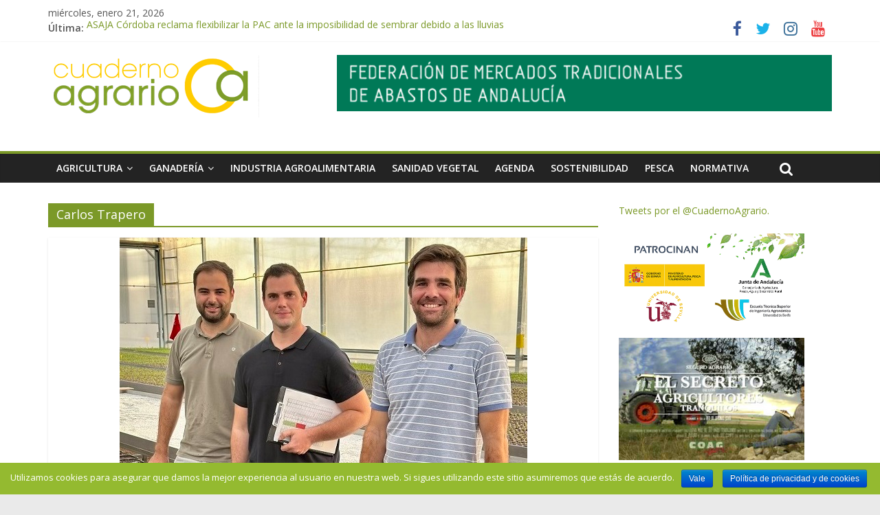

--- FILE ---
content_type: text/html; charset=UTF-8
request_url: https://cuadernoagrario.com/?tag=carlos-trapero
body_size: 12259
content:
<!DOCTYPE html>
<html lang="es">
<head>
	<meta charset="UTF-8"/>
	<meta name="viewport" content="width=device-width, initial-scale=1">
	<link rel="profile" href="http://gmpg.org/xfn/11"/>
	<title>Carlos Trapero &#8211; Cuaderno Agrario</title>
<link rel='dns-prefetch' href='//fonts.googleapis.com' />
<link rel='dns-prefetch' href='//s.w.org' />
<link rel="alternate" type="application/rss+xml" title="Cuaderno Agrario &raquo; Feed" href="https://cuadernoagrario.com/?feed=rss2" />
<link rel="alternate" type="application/rss+xml" title="Cuaderno Agrario &raquo; RSS de los comentarios" href="https://cuadernoagrario.com/?feed=comments-rss2" />
<link rel="alternate" type="application/rss+xml" title="Cuaderno Agrario &raquo; Carlos Trapero RSS de la etiqueta" href="https://cuadernoagrario.com/?feed=rss2&#038;tag=carlos-trapero" />
		<script type="text/javascript">
			window._wpemojiSettings = {"baseUrl":"https:\/\/s.w.org\/images\/core\/emoji\/12.0.0-1\/72x72\/","ext":".png","svgUrl":"https:\/\/s.w.org\/images\/core\/emoji\/12.0.0-1\/svg\/","svgExt":".svg","source":{"concatemoji":"https:\/\/cuadernoagrario.com\/wp-includes\/js\/wp-emoji-release.min.js?ver=5.2.23"}};
			!function(e,a,t){var n,r,o,i=a.createElement("canvas"),p=i.getContext&&i.getContext("2d");function s(e,t){var a=String.fromCharCode;p.clearRect(0,0,i.width,i.height),p.fillText(a.apply(this,e),0,0);e=i.toDataURL();return p.clearRect(0,0,i.width,i.height),p.fillText(a.apply(this,t),0,0),e===i.toDataURL()}function c(e){var t=a.createElement("script");t.src=e,t.defer=t.type="text/javascript",a.getElementsByTagName("head")[0].appendChild(t)}for(o=Array("flag","emoji"),t.supports={everything:!0,everythingExceptFlag:!0},r=0;r<o.length;r++)t.supports[o[r]]=function(e){if(!p||!p.fillText)return!1;switch(p.textBaseline="top",p.font="600 32px Arial",e){case"flag":return s([55356,56826,55356,56819],[55356,56826,8203,55356,56819])?!1:!s([55356,57332,56128,56423,56128,56418,56128,56421,56128,56430,56128,56423,56128,56447],[55356,57332,8203,56128,56423,8203,56128,56418,8203,56128,56421,8203,56128,56430,8203,56128,56423,8203,56128,56447]);case"emoji":return!s([55357,56424,55356,57342,8205,55358,56605,8205,55357,56424,55356,57340],[55357,56424,55356,57342,8203,55358,56605,8203,55357,56424,55356,57340])}return!1}(o[r]),t.supports.everything=t.supports.everything&&t.supports[o[r]],"flag"!==o[r]&&(t.supports.everythingExceptFlag=t.supports.everythingExceptFlag&&t.supports[o[r]]);t.supports.everythingExceptFlag=t.supports.everythingExceptFlag&&!t.supports.flag,t.DOMReady=!1,t.readyCallback=function(){t.DOMReady=!0},t.supports.everything||(n=function(){t.readyCallback()},a.addEventListener?(a.addEventListener("DOMContentLoaded",n,!1),e.addEventListener("load",n,!1)):(e.attachEvent("onload",n),a.attachEvent("onreadystatechange",function(){"complete"===a.readyState&&t.readyCallback()})),(n=t.source||{}).concatemoji?c(n.concatemoji):n.wpemoji&&n.twemoji&&(c(n.twemoji),c(n.wpemoji)))}(window,document,window._wpemojiSettings);
		</script>
		<style type="text/css">
img.wp-smiley,
img.emoji {
	display: inline !important;
	border: none !important;
	box-shadow: none !important;
	height: 1em !important;
	width: 1em !important;
	margin: 0 .07em !important;
	vertical-align: -0.1em !important;
	background: none !important;
	padding: 0 !important;
}
</style>
	<link rel='stylesheet' id='wp-block-library-css'  href='https://cuadernoagrario.com/wp-includes/css/dist/block-library/style.min.css?ver=5.2.23' type='text/css' media='all' />
<link rel='stylesheet' id='cookie-notice-front-css'  href='https://cuadernoagrario.com/wp-content/plugins/cookie-notice/css/front.min.css?ver=5.2.23' type='text/css' media='all' />
<link rel='stylesheet' id='digg-digg-css'  href='https://cuadernoagrario.com/wp-content/plugins/digg-digg/css/diggdigg-style.css?ver=5.3.6' type='text/css' media='screen' />
<link rel='stylesheet' id='colormag_google_fonts-css'  href='//fonts.googleapis.com/css?family=Open+Sans%3A400%2C600&#038;ver=5.2.23' type='text/css' media='all' />
<link rel='stylesheet' id='colormag_style-css'  href='https://cuadernoagrario.com/wp-content/themes/colormag/style.css?ver=5.2.23' type='text/css' media='all' />
<link rel='stylesheet' id='colormag-fontawesome-css'  href='https://cuadernoagrario.com/wp-content/themes/colormag/fontawesome/css/font-awesome.css?ver=4.2.1' type='text/css' media='all' />
<script type='text/javascript' src='https://cuadernoagrario.com/wp-includes/js/jquery/jquery.js?ver=1.12.4-wp'></script>
<script type='text/javascript' src='https://cuadernoagrario.com/wp-includes/js/jquery/jquery-migrate.min.js?ver=1.4.1'></script>
<!--[if lte IE 8]>
<script type='text/javascript' src='https://cuadernoagrario.com/wp-content/themes/colormag/js/html5shiv.min.js?ver=5.2.23'></script>
<![endif]-->
<link rel='https://api.w.org/' href='https://cuadernoagrario.com/index.php?rest_route=/' />
<link rel="EditURI" type="application/rsd+xml" title="RSD" href="https://cuadernoagrario.com/xmlrpc.php?rsd" />
<link rel="wlwmanifest" type="application/wlwmanifest+xml" href="https://cuadernoagrario.com/wp-includes/wlwmanifest.xml" /> 
<meta name="generator" content="WordPress 5.2.23" />
<link rel="icon" href="https://cuadernoagrario.com/wp-content/uploads/2019/06/cropped-icon-logo-32x32.jpg" sizes="32x32" />
<link rel="icon" href="https://cuadernoagrario.com/wp-content/uploads/2019/06/cropped-icon-logo-192x192.jpg" sizes="192x192" />
<link rel="apple-touch-icon-precomposed" href="https://cuadernoagrario.com/wp-content/uploads/2019/06/cropped-icon-logo-180x180.jpg" />
<meta name="msapplication-TileImage" content="https://cuadernoagrario.com/wp-content/uploads/2019/06/cropped-icon-logo-270x270.jpg" />
<!-- Cuaderno Agrario Internal Styles -->		<style type="text/css"> .colormag-button,blockquote,button,input[type=reset],input[type=button],input[type=submit],
		#masthead.colormag-header-clean #site-navigation.main-small-navigation .menu-toggle{background-color:#7b9928}
		#site-title a,.next a:hover,.previous a:hover,.social-links i.fa:hover,a,
		#masthead.colormag-header-clean .social-links li:hover i.fa,
		#masthead.colormag-header-classic .social-links li:hover i.fa,
		#masthead.colormag-header-clean .breaking-news .newsticker a:hover,
		#masthead.colormag-header-classic .breaking-news .newsticker a:hover,
		#masthead.colormag-header-classic #site-navigation .fa.search-top:hover,
		#masthead.colormag-header-classic #site-navigation .random-post a:hover .fa-random,
		#masthead .main-small-navigation li:hover > .sub-toggle i,
		.better-responsive-menu #masthead .main-small-navigation .sub-toggle.active .fa  {color:#7b9928}
		.fa.search-top:hover,
		#masthead.colormag-header-classic #site-navigation.main-small-navigation .menu-toggle,
		.main-navigation ul li.focus > a,
        #masthead.colormag-header-classic .main-navigation ul ul.sub-menu li.focus > a {background-color:#7b9928}
		#site-navigation{border-top:4px solid #7b9928}
		.home-icon.front_page_on,.main-navigation a:hover,.main-navigation ul li ul li a:hover,
		.main-navigation ul li ul li:hover>a,
		.main-navigation ul li.current-menu-ancestor>a,
		.main-navigation ul li.current-menu-item ul li a:hover,
		.main-navigation ul li.current-menu-item>a,
		.main-navigation ul li.current_page_ancestor>a,
		.main-navigation ul li.current_page_item>a,
		.main-navigation ul li:hover>a,
		.main-small-navigation li a:hover,
		.site-header .menu-toggle:hover,
		#masthead.colormag-header-classic .main-navigation ul ul.sub-menu li:hover > a,
		#masthead.colormag-header-classic .main-navigation ul ul.sub-menu li.current-menu-ancestor > a,
		#masthead.colormag-header-classic .main-navigation ul ul.sub-menu li.current-menu-item > a,
		#masthead .main-small-navigation li:hover > a,
		#masthead .main-small-navigation li.current-page-ancestor > a,
		#masthead .main-small-navigation li.current-menu-ancestor > a,
		#masthead .main-small-navigation li.current-page-item > a,
		#masthead .main-small-navigation li.current-menu-item > a{background-color:#7b9928}
		.main-small-navigation .current-menu-item>a,.main-small-navigation .current_page_item>a {background:#7b9928}
		#masthead.colormag-header-classic .main-navigation ul ul.sub-menu li:hover,
		#masthead.colormag-header-classic .main-navigation ul ul.sub-menu li.current-menu-ancestor,
		#masthead.colormag-header-classic .main-navigation ul ul.sub-menu li.current-menu-item,
		#masthead.colormag-header-classic #site-navigation .menu-toggle,
		#masthead.colormag-header-classic #site-navigation .menu-toggle:hover,
		#masthead.colormag-header-classic .main-navigation ul > li:hover > a,
        #masthead.colormag-header-classic .main-navigation ul > li.current-menu-item > a,
        #masthead.colormag-header-classic .main-navigation ul > li.current-menu-ancestor > a,
        #masthead.colormag-header-classic .main-navigation ul li.focus > a{ border-color:#7b9928}
		.promo-button-area a:hover{border:2px solid #7b9928;background-color:#7b9928}
		#content .wp-pagenavi .current,
		#content .wp-pagenavi a:hover,.format-link .entry-content a,.pagination span{ background-color:#7b9928}
		.pagination a span:hover{color:#7b9928;border-color:#7b9928}
		#content .comments-area a.comment-edit-link:hover,#content .comments-area a.comment-permalink:hover,
		#content .comments-area article header cite a:hover,.comments-area .comment-author-link a:hover{color:#7b9928}
		.comments-area .comment-author-link span{background-color:#7b9928}
		.comment .comment-reply-link:hover,.nav-next a,.nav-previous a{color:#7b9928}
		#secondary .widget-title{border-bottom:2px solid #7b9928}
		#secondary .widget-title span{background-color:#7b9928}
		.footer-widgets-area .widget-title{border-bottom:2px solid #7b9928}
		.footer-widgets-area .widget-title span,
		.colormag-footer--classic .footer-widgets-area .widget-title span::before{background-color:#7b9928}
		.footer-widgets-area a:hover{color:#7b9928}
		.advertisement_above_footer .widget-title{ border-bottom:2px solid #7b9928}
		.advertisement_above_footer .widget-title span{background-color:#7b9928}
		a#scroll-up i{color:#7b9928}
		.page-header .page-title{border-bottom:2px solid #7b9928}
		#content .post .article-content .above-entry-meta .cat-links a,
		.page-header .page-title span{ background-color:#7b9928}
		#content .post .article-content .entry-title a:hover,
		.entry-meta .byline i,.entry-meta .cat-links i,.entry-meta a,
		.post .entry-title a:hover,.search .entry-title a:hover{color:#7b9928}
		.entry-meta .post-format i{background-color:#7b9928}
		.entry-meta .comments-link a:hover,.entry-meta .edit-link a:hover,.entry-meta .posted-on a:hover,
		.entry-meta .tag-links a:hover,.single #content .tags a:hover{color:#7b9928}.more-link,
		.no-post-thumbnail{background-color:#7b9928}
		.post-box .entry-meta .cat-links a:hover,.post-box .entry-meta .posted-on a:hover,
		.post.post-box .entry-title a:hover{color:#7b9928}
		.widget_featured_slider .slide-content .above-entry-meta .cat-links a{background-color:#7b9928}
		.widget_featured_slider .slide-content .below-entry-meta .byline a:hover,
		.widget_featured_slider .slide-content .below-entry-meta .comments a:hover,
		.widget_featured_slider .slide-content .below-entry-meta .posted-on a:hover,
		.widget_featured_slider .slide-content .entry-title a:hover{color:#7b9928}
		.widget_highlighted_posts .article-content .above-entry-meta .cat-links a {background-color:#7b9928}
		.byline a:hover,.comments a:hover,.edit-link a:hover,.posted-on a:hover,.tag-links a:hover,
		.widget_highlighted_posts .article-content .below-entry-meta .byline a:hover,
		.widget_highlighted_posts .article-content .below-entry-meta .comments a:hover,
		.widget_highlighted_posts .article-content .below-entry-meta .posted-on a:hover,
		.widget_highlighted_posts .article-content .entry-title a:hover{color:#7b9928}
		.widget_featured_posts .article-content .above-entry-meta .cat-links a{background-color:#7b9928}
		.widget_featured_posts .article-content .entry-title a:hover{color:#7b9928}
		.widget_featured_posts .widget-title{border-bottom:2px solid #7b9928}
		.widget_featured_posts .widget-title span{background-color:#7b9928}
		.related-posts-main-title .fa,.single-related-posts .article-content .entry-title a:hover{color:#7b9928} .widget_slider_area .widget-title,.widget_beside_slider .widget-title { border-bottom:2px solid #7b9928} .widget_slider_area .widget-title span,.widget_beside_slider .widget-title span { background-color:#7b9928}
		 @media (max-width: 768px) {.better-responsive-menu .sub-toggle{background-color:#5d7b0a}}</style>
				<style type="text/css" id="wp-custom-css">
			p {
  text-align: justify;
}		</style>
		</head>

<body class="archive tag tag-carlos-trapero tag-10429 wp-custom-logo cookies-not-set  wide better-responsive-menu">


<div id="page" class="hfeed site">
	
	
	<header id="masthead" class="site-header clearfix ">
		<div id="header-text-nav-container" class="clearfix">

						<div class="news-bar">
				<div class="inner-wrap clearfix">
					
		<div class="date-in-header">
			miércoles, enero 21, 2026		</div>

		
							<div class="breaking-news">
			<strong class="breaking-news-latest">Última:</strong>
			<ul class="newsticker">
									<li>
						<a href="https://cuadernoagrario.com/?p=70933"
						   title="COAG celebra que el acuerdo UE-Mercosur tenga que pasar por el Tribunal de Justicia">COAG celebra que el acuerdo UE-Mercosur tenga que pasar por el Tribunal de Justicia</a>
					</li>
									<li>
						<a href="https://cuadernoagrario.com/?p=70935"
						   title="ASAJA celebra el aval del Parlamento Europeo para someter el acuerdo UE-Mercosur a control jurídico">ASAJA celebra el aval del Parlamento Europeo para someter el acuerdo UE-Mercosur a control jurídico</a>
					</li>
									<li>
						<a href="https://cuadernoagrario.com/?p=70931"
						   title="UE-Mercosur: el PE pide un dictamen jurídico sobre la compatibilidad con los tratados">UE-Mercosur: el PE pide un dictamen jurídico sobre la compatibilidad con los tratados</a>
					</li>
									<li>
						<a href="https://cuadernoagrario.com/?p=70929"
						   title="Luis Planas asegura que los objetivos de la PAC continúan vigentes: seguridad alimentaria y nivel de vida digno para agricultores y ganaderos">Luis Planas asegura que los objetivos de la PAC continúan vigentes: seguridad alimentaria y nivel de vida digno para agricultores y ganaderos</a>
					</li>
									<li>
						<a href="https://cuadernoagrario.com/?p=70925"
						   title="ASAJA Córdoba reclama flexibilizar la PAC ante la imposibilidad de sembrar debido a las lluvias">ASAJA Córdoba reclama flexibilizar la PAC ante la imposibilidad de sembrar debido a las lluvias</a>
					</li>
							</ul>
		</div>
		
							<div class="social-links clearfix">
			<ul>
				<li><a href="https://es-es.facebook.com/cuadernoagrario/" target="_blank"><i class="fa fa-facebook"></i></a></li><li><a href="https://twitter.com/CuadernoAgrario" target="_blank"><i class="fa fa-twitter"></i></a></li><li><a href="https://instagram.com/cuadernoagrario" target="_blank"><i class="fa fa-instagram"></i></a></li><li><a href="https://www.youtube.com/channel/UCh0rODVzV3-TwD1maEa111w" target="_blank"><i class="fa fa-youtube"></i></a></li>			</ul>
		</div><!-- .social-links -->
						</div>
			</div>
		
			
			
		<div class="inner-wrap">

			<div id="header-text-nav-wrap" class="clearfix">
				<div id="header-left-section">
											<div id="header-logo-image">
							<a href="https://cuadernoagrario.com/" class="custom-logo-link" rel="home"><img width="316" height="91" src="https://cuadernoagrario.com/wp-content/uploads/2019/05/cropped-cropped-logo-cuaderno-1.png" class="custom-logo" alt="Cuaderno Agrario" srcset="https://cuadernoagrario.com/wp-content/uploads/2019/05/cropped-cropped-logo-cuaderno-1.png 316w, https://cuadernoagrario.com/wp-content/uploads/2019/05/cropped-cropped-logo-cuaderno-1-300x86.png 300w" sizes="(max-width: 316px) 100vw, 316px" /></a>						</div><!-- #header-logo-image -->
											<div id="header-text" class="screen-reader-text">
													<h3 id="site-title">
								<a href="https://cuadernoagrario.com/" title="Cuaderno Agrario" rel="home">Cuaderno Agrario</a>
							</h3>
																		<p id="site-description">Programa semanal agricola</p>
						<!-- #site-description -->
					</div><!-- #header-text -->
				</div><!-- #header-left-section -->
				<div id="header-right-section">
											<div id="header-right-sidebar" class="clearfix">
							<aside id="text-19" class="widget widget_text clearfix">			<div class="textwidget"><p><a href="https://www.mercadosandaluces.com" target="_back" rel="noopener noreferrer"><img class="alignnone wp-image-22471 size-medium" src="http://cuadernoagrario.com/wp-content/uploads/2025/12/Banner_Femada.gif" alt="" width="720" height="82" /></a></p>
</div>
		</aside>						</div>
										</div><!-- #header-right-section -->

			</div><!-- #header-text-nav-wrap -->

		</div><!-- .inner-wrap -->

		
			
			
		<nav id="site-navigation" class="main-navigation clearfix" role="navigation">
			<div class="inner-wrap clearfix">
				
				<p class="menu-toggle"></p>
				<div class="menu-primary-container"><ul id="menu-menu-1" class="menu"><li id="menu-item-141" class="menu-item menu-item-type-taxonomy menu-item-object-category menu-item-has-children menu-item-141"><a href="https://cuadernoagrario.com/?cat=7">Agricultura</a>
<ul class="sub-menu">
	<li id="menu-item-658" class="menu-item menu-item-type-taxonomy menu-item-object-category menu-item-658"><a href="https://cuadernoagrario.com/?cat=12">Arroz</a></li>
	<li id="menu-item-657" class="menu-item menu-item-type-taxonomy menu-item-object-category menu-item-657"><a href="https://cuadernoagrario.com/?cat=8">Algodón</a></li>
	<li id="menu-item-659" class="menu-item menu-item-type-taxonomy menu-item-object-category menu-item-659"><a href="https://cuadernoagrario.com/?cat=9">Cereales</a></li>
	<li id="menu-item-660" class="menu-item menu-item-type-taxonomy menu-item-object-category menu-item-660"><a href="https://cuadernoagrario.com/?cat=4">Cítricos</a></li>
	<li id="menu-item-708" class="menu-item menu-item-type-taxonomy menu-item-object-category menu-item-708"><a href="https://cuadernoagrario.com/?cat=477">Flor Cortada</a></li>
	<li id="menu-item-709" class="menu-item menu-item-type-taxonomy menu-item-object-category menu-item-709"><a href="https://cuadernoagrario.com/?cat=478">Frutas y Hort.</a></li>
	<li id="menu-item-667" class="menu-item menu-item-type-taxonomy menu-item-object-category menu-item-667"><a href="https://cuadernoagrario.com/?cat=18">Olivar</a></li>
	<li id="menu-item-668" class="menu-item menu-item-type-taxonomy menu-item-object-category menu-item-668"><a href="https://cuadernoagrario.com/?cat=23">Otros</a></li>
	<li id="menu-item-710" class="menu-item menu-item-type-taxonomy menu-item-object-category menu-item-710"><a href="https://cuadernoagrario.com/?cat=20">Remolacha</a></li>
	<li id="menu-item-711" class="menu-item menu-item-type-taxonomy menu-item-object-category menu-item-711"><a href="https://cuadernoagrario.com/?cat=22">Vid</a></li>
</ul>
</li>
<li id="menu-item-142" class="menu-item menu-item-type-taxonomy menu-item-object-category menu-item-has-children menu-item-142"><a href="https://cuadernoagrario.com/?cat=24">Ganadería</a>
<ul class="sub-menu">
	<li id="menu-item-669" class="menu-item menu-item-type-taxonomy menu-item-object-category menu-item-669"><a href="https://cuadernoagrario.com/?cat=25">Apícola</a></li>
	<li id="menu-item-670" class="menu-item menu-item-type-taxonomy menu-item-object-category menu-item-670"><a href="https://cuadernoagrario.com/?cat=26">Avícola</a></li>
	<li id="menu-item-671" class="menu-item menu-item-type-taxonomy menu-item-object-category menu-item-671"><a href="https://cuadernoagrario.com/?cat=27">Bovino</a></li>
	<li id="menu-item-672" class="menu-item menu-item-type-taxonomy menu-item-object-category menu-item-672"><a href="https://cuadernoagrario.com/?cat=28">Caprino</a></li>
	<li id="menu-item-676" class="menu-item menu-item-type-taxonomy menu-item-object-category menu-item-676"><a href="https://cuadernoagrario.com/?cat=31">Ovino</a></li>
	<li id="menu-item-675" class="menu-item menu-item-type-taxonomy menu-item-object-category menu-item-675"><a href="https://cuadernoagrario.com/?cat=34">Otros</a></li>
	<li id="menu-item-712" class="menu-item menu-item-type-taxonomy menu-item-object-category menu-item-712"><a href="https://cuadernoagrario.com/?cat=32">Porcino</a></li>
</ul>
</li>
<li id="menu-item-143" class="menu-item menu-item-type-taxonomy menu-item-object-category menu-item-143"><a href="https://cuadernoagrario.com/?cat=35">Industria Agroalimentaria</a></li>
<li id="menu-item-654" class="menu-item menu-item-type-taxonomy menu-item-object-category menu-item-654"><a href="https://cuadernoagrario.com/?cat=459">Sanidad Vegetal</a></li>
<li id="menu-item-706" class="menu-item menu-item-type-taxonomy menu-item-object-category menu-item-706"><a href="https://cuadernoagrario.com/?cat=479">Agenda</a></li>
<li id="menu-item-49895" class="menu-item menu-item-type-taxonomy menu-item-object-category menu-item-49895"><a href="https://cuadernoagrario.com/?cat=18919">Sostenibilidad</a></li>
<li id="menu-item-49894" class="menu-item menu-item-type-taxonomy menu-item-object-category menu-item-49894"><a href="https://cuadernoagrario.com/?cat=18920">Pesca</a></li>
<li id="menu-item-63901" class="menu-item menu-item-type-taxonomy menu-item-object-category menu-item-63901"><a href="https://cuadernoagrario.com/?cat=23524">Normativa</a></li>
</ul></div>
				
									<i class="fa fa-search search-top"></i>
					<div class="search-form-top">
						<form action="https://cuadernoagrario.com/" class="search-form searchform clearfix" method="get">
   <div class="search-wrap">
      <input type="text" placeholder="Buscar" class="s field" name="s">
      <button class="search-icon" type="submit"></button>
   </div>
</form><!-- .searchform -->					</div>
							</div>
		</nav>

		
		</div><!-- #header-text-nav-container -->

		
	</header>

		
	<div id="main" class="clearfix">
		<div class="inner-wrap clearfix">

	
	<div id="primary">
		<div id="content" class="clearfix">

			
				<header class="page-header">
               					<h1 class="page-title">
               <span>
						Carlos Trapero					</span></h1>
                  									</header><!-- .page-header -->

            <div class="article-container">

   				
   				
   					
<article id="post-44690" class="post-44690 post type-post status-publish format-standard has-post-thumbnail hentry category-actualidad category-agricultura category-otros tag-acemi-spain tag-balam-agriculture tag-carlos-trapero tag-departamento-de-agronomia-dauco tag-escuela-tecnica-superior-de-ingenieria-agronomica-y-de-montes-etsiam tag-etsiam tag-investigacion tag-investigadores tag-javier-gallego tag-pedro-valverde tag-pistachero tag-pistachos tag-uco tag-universidad-de-cordoba-uco">
   
         <div class="featured-image">
         <a href="https://cuadernoagrario.com/?p=44690" title="La Universidad de Córdoba, ACEMI Spain y BALAM Agriculture desarrollan un programa de mejora genética en pistachero"><img width="593" height="351" src="https://cuadernoagrario.com/wp-content/uploads/2023/02/Porgrama_mejora_varietal-3.jpeg" class="attachment-colormag-featured-image size-colormag-featured-image wp-post-image" alt="" /></a>
      </div>
   
   <div class="article-content clearfix">

      
      <div class="above-entry-meta"><span class="cat-links"><a href="https://cuadernoagrario.com/?cat=480"  rel="category tag">Actualidad</a>&nbsp;<a href="https://cuadernoagrario.com/?cat=7" style="background:#ccad3d" rel="category tag">Agricultura</a>&nbsp;<a href="https://cuadernoagrario.com/?cat=23"  rel="category tag">Otros</a>&nbsp;</span></div>
      <header class="entry-header">
         <h2 class="entry-title">
            <a href="https://cuadernoagrario.com/?p=44690" title="La Universidad de Córdoba, ACEMI Spain y BALAM Agriculture desarrollan un programa de mejora genética en pistachero">La Universidad de Córdoba, ACEMI Spain y BALAM Agriculture desarrollan un programa de mejora genética en pistachero</a>
         </h2>
      </header>

      <div class="below-entry-meta">
			<span class="posted-on"><a href="https://cuadernoagrario.com/?p=44690" title="12:50 pm" rel="bookmark"><i class="fa fa-calendar-o"></i> <time class="entry-date published" datetime="2023-02-27T12:50:34+01:00">27 febrero, 2023</time><time class="updated" datetime="2023-02-27T12:52:47+01:00">27 febrero, 2023</time></a></span>
			<span class="byline">
				<span class="author vcard">
					<i class="fa fa-user"></i>
					<a class="url fn n"
					   href="https://cuadernoagrario.com/?author=5"
					   title="CuadernoAgrario">CuadernoAgrario					</a>
				</span>
			</span>

			<span class="tag-links"><i class="fa fa-tags"></i><a href="https://cuadernoagrario.com/?tag=acemi-spain" rel="tag">ACEMI Spain</a>, <a href="https://cuadernoagrario.com/?tag=balam-agriculture" rel="tag">Balam Agriculture</a>, <a href="https://cuadernoagrario.com/?tag=carlos-trapero" rel="tag">Carlos Trapero</a>, <a href="https://cuadernoagrario.com/?tag=departamento-de-agronomia-dauco" rel="tag">Departamento de Agronomía (DAUCO)</a>, <a href="https://cuadernoagrario.com/?tag=escuela-tecnica-superior-de-ingenieria-agronomica-y-de-montes-etsiam" rel="tag">Escuela Técnica Superior de Ingeniería Agronómica y de Montes (Etsiam)</a>, <a href="https://cuadernoagrario.com/?tag=etsiam" rel="tag">Etsiam</a>, <a href="https://cuadernoagrario.com/?tag=investigacion" rel="tag">investigación</a>, <a href="https://cuadernoagrario.com/?tag=investigadores" rel="tag">investigadores</a>, <a href="https://cuadernoagrario.com/?tag=javier-gallego" rel="tag">Javier Gallego</a>, <a href="https://cuadernoagrario.com/?tag=pedro-valverde" rel="tag">Pedro Valverde</a>, <a href="https://cuadernoagrario.com/?tag=pistachero" rel="tag">pistachero</a>, <a href="https://cuadernoagrario.com/?tag=pistachos" rel="tag">pistachos</a>, <a href="https://cuadernoagrario.com/?tag=uco" rel="tag">UCO</a>, <a href="https://cuadernoagrario.com/?tag=universidad-de-cordoba-uco" rel="tag">Universidad de Córdoba (UCO)</a></span></div>
      <div class="entry-content clearfix">
         <p>Equipo de investigación La colaboración entre estas entidades tendrá una duración prevista de 12 años y contará con una primera</p>
         <a class="more-link" title="La Universidad de Córdoba, ACEMI Spain y BALAM Agriculture desarrollan un programa de mejora genética en pistachero" href="https://cuadernoagrario.com/?p=44690"><span>Leer más</span></a>
      </div>

   </div>

   </article>
   				
   					
<article id="post-44084" class="post-44084 post type-post status-publish format-standard has-post-thumbnail hentry category-aceite category-actualidad category-agricultura category-olivar category-sanidad-vegetal tag-actos tag-balam-agriculture tag-campus-universitario-de-rabanales tag-carlos-trapero tag-concepcion-munoz tag-cordoba tag-dauco tag-escuela-tecnica-superior-de-ingenieria-agronomica-y-de-montes-etsiam tag-etsiam tag-eventos tag-maximo-canete tag-olivar tag-olivos tag-pedro-galvez tag-pedro-valverde tag-pomologia-sl tag-presentaciones tag-sanidad-vegetal tag-silverio-galvez tag-sultana tag-teresa-carrillo tag-universidad-de-cordoba-uco">
   
         <div class="featured-image">
         <a href="https://cuadernoagrario.com/?p=44084" title="‘Sultana’, la nueva variedad de olivar que BALAM Agriculture y la Universidad de Córdoba lanzan al mercado para revolucionar las plantaciones en alta densidad"><img width="600" height="400" src="https://cuadernoagrario.com/wp-content/uploads/2023/02/Balam-Culture-UCO.jpg" class="attachment-colormag-featured-image size-colormag-featured-image wp-post-image" alt="" /></a>
      </div>
   
   <div class="article-content clearfix">

      
      <div class="above-entry-meta"><span class="cat-links"><a href="https://cuadernoagrario.com/?cat=1582"  rel="category tag">Aceite</a>&nbsp;<a href="https://cuadernoagrario.com/?cat=480"  rel="category tag">Actualidad</a>&nbsp;<a href="https://cuadernoagrario.com/?cat=7" style="background:#ccad3d" rel="category tag">Agricultura</a>&nbsp;<a href="https://cuadernoagrario.com/?cat=18"  rel="category tag">Olivar</a>&nbsp;<a href="https://cuadernoagrario.com/?cat=459"  rel="category tag">Sanidad Vegetal</a>&nbsp;</span></div>
      <header class="entry-header">
         <h2 class="entry-title">
            <a href="https://cuadernoagrario.com/?p=44084" title="‘Sultana’, la nueva variedad de olivar que BALAM Agriculture y la Universidad de Córdoba lanzan al mercado para revolucionar las plantaciones en alta densidad">‘Sultana’, la nueva variedad de olivar que BALAM Agriculture y la Universidad de Córdoba lanzan al mercado para revolucionar las plantaciones en alta densidad</a>
         </h2>
      </header>

      <div class="below-entry-meta">
			<span class="posted-on"><a href="https://cuadernoagrario.com/?p=44084" title="2:17 pm" rel="bookmark"><i class="fa fa-calendar-o"></i> <time class="entry-date published" datetime="2023-02-08T14:17:51+01:00">8 febrero, 2023</time><time class="updated" datetime="2023-02-08T14:17:53+01:00">8 febrero, 2023</time></a></span>
			<span class="byline">
				<span class="author vcard">
					<i class="fa fa-user"></i>
					<a class="url fn n"
					   href="https://cuadernoagrario.com/?author=5"
					   title="CuadernoAgrario">CuadernoAgrario					</a>
				</span>
			</span>

			<span class="tag-links"><i class="fa fa-tags"></i><a href="https://cuadernoagrario.com/?tag=actos" rel="tag">actos</a>, <a href="https://cuadernoagrario.com/?tag=balam-agriculture" rel="tag">Balam Agriculture</a>, <a href="https://cuadernoagrario.com/?tag=campus-universitario-de-rabanales" rel="tag">Campus Universitario de Rabanales</a>, <a href="https://cuadernoagrario.com/?tag=carlos-trapero" rel="tag">Carlos Trapero</a>, <a href="https://cuadernoagrario.com/?tag=concepcion-munoz" rel="tag">Concepción Muñoz</a>, <a href="https://cuadernoagrario.com/?tag=cordoba" rel="tag">córdoba</a>, <a href="https://cuadernoagrario.com/?tag=dauco" rel="tag">DAUCO</a>, <a href="https://cuadernoagrario.com/?tag=escuela-tecnica-superior-de-ingenieria-agronomica-y-de-montes-etsiam" rel="tag">Escuela Técnica Superior de Ingeniería Agronómica y de Montes (Etsiam)</a>, <a href="https://cuadernoagrario.com/?tag=etsiam" rel="tag">Etsiam</a>, <a href="https://cuadernoagrario.com/?tag=eventos" rel="tag">eventos</a>, <a href="https://cuadernoagrario.com/?tag=maximo-canete" rel="tag">Máximo Cañete</a>, <a href="https://cuadernoagrario.com/?tag=olivar" rel="tag">olivar</a>, <a href="https://cuadernoagrario.com/?tag=olivos" rel="tag">olivos</a>, <a href="https://cuadernoagrario.com/?tag=pedro-galvez" rel="tag">Pedro Gálvez</a>, <a href="https://cuadernoagrario.com/?tag=pedro-valverde" rel="tag">Pedro Valverde</a>, <a href="https://cuadernoagrario.com/?tag=pomologia-sl" rel="tag">Pomología SL</a>, <a href="https://cuadernoagrario.com/?tag=presentaciones" rel="tag">presentaciones</a>, <a href="https://cuadernoagrario.com/?tag=sanidad-vegetal" rel="tag">Sanidad vegetal</a>, <a href="https://cuadernoagrario.com/?tag=silverio-galvez" rel="tag">Silverio Gálvez</a>, <a href="https://cuadernoagrario.com/?tag=sultana" rel="tag">Sultana</a>, <a href="https://cuadernoagrario.com/?tag=teresa-carrillo" rel="tag">Teresa Carrillo</a>, <a href="https://cuadernoagrario.com/?tag=universidad-de-cordoba-uco" rel="tag">Universidad de Córdoba (UCO)</a></span></div>
      <div class="entry-content clearfix">
         <p>Representantes de la UCO y Balam Agriculture en la presentación de &#8216;Sultana&#8217; El programa de mejora genética de BALAM Agriculture</p>
         <a class="more-link" title="‘Sultana’, la nueva variedad de olivar que BALAM Agriculture y la Universidad de Córdoba lanzan al mercado para revolucionar las plantaciones en alta densidad" href="https://cuadernoagrario.com/?p=44084"><span>Leer más</span></a>
      </div>

   </div>

   </article>
   				
   					
<article id="post-37954" class="post-37954 post type-post status-publish format-standard has-post-thumbnail hentry category-aceite category-actualidad category-agricultura category-olivar tag-carlos-trapero tag-concepcion-munoz tag-flavia-mascagni tag-italia tag-olivar tag-olivo tag-universidad-de-cordoba tag-universidad-de-pisa">
   
         <div class="featured-image">
         <a href="https://cuadernoagrario.com/?p=37954" title="Un paso más en el árbol genealógico del olivo: esclarecen la evolución del género Olea"><img width="600" height="445" src="https://cuadernoagrario.com/wp-content/uploads/2022/05/6441fbf667977bf6068e694f40eb80f4_L-1-600x445.jpg" class="attachment-colormag-featured-image size-colormag-featured-image wp-post-image" alt="" /></a>
      </div>
   
   <div class="article-content clearfix">

      
      <div class="above-entry-meta"><span class="cat-links"><a href="https://cuadernoagrario.com/?cat=1582"  rel="category tag">Aceite</a>&nbsp;<a href="https://cuadernoagrario.com/?cat=480"  rel="category tag">Actualidad</a>&nbsp;<a href="https://cuadernoagrario.com/?cat=7" style="background:#ccad3d" rel="category tag">Agricultura</a>&nbsp;<a href="https://cuadernoagrario.com/?cat=18"  rel="category tag">Olivar</a>&nbsp;</span></div>
      <header class="entry-header">
         <h2 class="entry-title">
            <a href="https://cuadernoagrario.com/?p=37954" title="Un paso más en el árbol genealógico del olivo: esclarecen la evolución del género Olea">Un paso más en el árbol genealógico del olivo: esclarecen la evolución del género Olea</a>
         </h2>
      </header>

      <div class="below-entry-meta">
			<span class="posted-on"><a href="https://cuadernoagrario.com/?p=37954" title="11:27 am" rel="bookmark"><i class="fa fa-calendar-o"></i> <time class="entry-date published" datetime="2022-05-31T11:27:58+01:00">31 mayo, 2022</time><time class="updated" datetime="2022-05-31T11:27:59+01:00">31 mayo, 2022</time></a></span>
			<span class="byline">
				<span class="author vcard">
					<i class="fa fa-user"></i>
					<a class="url fn n"
					   href="https://cuadernoagrario.com/?author=5"
					   title="CuadernoAgrario">CuadernoAgrario					</a>
				</span>
			</span>

			<span class="tag-links"><i class="fa fa-tags"></i><a href="https://cuadernoagrario.com/?tag=carlos-trapero" rel="tag">Carlos Trapero</a>, <a href="https://cuadernoagrario.com/?tag=concepcion-munoz" rel="tag">Concepción Muñoz</a>, <a href="https://cuadernoagrario.com/?tag=flavia-mascagni" rel="tag">Flavia Mascagni</a>, <a href="https://cuadernoagrario.com/?tag=italia" rel="tag">Italia</a>, <a href="https://cuadernoagrario.com/?tag=olivar" rel="tag">olivar</a>, <a href="https://cuadernoagrario.com/?tag=olivo" rel="tag">olivo</a>, <a href="https://cuadernoagrario.com/?tag=universidad-de-cordoba" rel="tag">Universidad de Córdoba</a>, <a href="https://cuadernoagrario.com/?tag=universidad-de-pisa" rel="tag">Universidad de Pisa</a></span></div>
      <div class="entry-content clearfix">
         <p>Los investigadores del Departamento de Agronomía Carlos Trapero y Concepción Muñoz La Universidad de Córdoba colabora con universidades italianas en</p>
         <a class="more-link" title="Un paso más en el árbol genealógico del olivo: esclarecen la evolución del género Olea" href="https://cuadernoagrario.com/?p=37954"><span>Leer más</span></a>
      </div>

   </div>

   </article>
   				
   					
<article id="post-35944" class="post-35944 post type-post status-publish format-standard has-post-thumbnail hentry category-actualidad category-agricultura category-olivar category-sanidad-vegetal tag-carlos-trapero tag-diego-barranco tag-estudios tag-investigacion tag-investigadores tag-marie-sklodowska-curie tag-medio-ambiente tag-olivar tag-olivos tag-proyecto-europeo-froots tag-proyectos tag-sequia tag-universidad-de-cordoba">
   
         <div class="featured-image">
         <a href="https://cuadernoagrario.com/?p=35944" title="Evalúan el estrés en patrones de olivo para hacerlo más resistente al cambio global"><img width="720" height="395" src="https://cuadernoagrario.com/wp-content/uploads/2016/10/Olivo05.png" class="attachment-colormag-featured-image size-colormag-featured-image wp-post-image" alt="" srcset="https://cuadernoagrario.com/wp-content/uploads/2016/10/Olivo05.png 720w, https://cuadernoagrario.com/wp-content/uploads/2016/10/Olivo05-300x165.png 300w, https://cuadernoagrario.com/wp-content/uploads/2016/10/Olivo05-71x40.png 71w" sizes="(max-width: 720px) 100vw, 720px" /></a>
      </div>
   
   <div class="article-content clearfix">

      
      <div class="above-entry-meta"><span class="cat-links"><a href="https://cuadernoagrario.com/?cat=480"  rel="category tag">Actualidad</a>&nbsp;<a href="https://cuadernoagrario.com/?cat=7" style="background:#ccad3d" rel="category tag">Agricultura</a>&nbsp;<a href="https://cuadernoagrario.com/?cat=18"  rel="category tag">Olivar</a>&nbsp;<a href="https://cuadernoagrario.com/?cat=459"  rel="category tag">Sanidad Vegetal</a>&nbsp;</span></div>
      <header class="entry-header">
         <h2 class="entry-title">
            <a href="https://cuadernoagrario.com/?p=35944" title="Evalúan el estrés en patrones de olivo para hacerlo más resistente al cambio global">Evalúan el estrés en patrones de olivo para hacerlo más resistente al cambio global</a>
         </h2>
      </header>

      <div class="below-entry-meta">
			<span class="posted-on"><a href="https://cuadernoagrario.com/?p=35944" title="10:27 am" rel="bookmark"><i class="fa fa-calendar-o"></i> <time class="entry-date published" datetime="2022-03-10T10:27:00+01:00">10 marzo, 2022</time><time class="updated" datetime="2022-03-10T10:27:35+01:00">10 marzo, 2022</time></a></span>
			<span class="byline">
				<span class="author vcard">
					<i class="fa fa-user"></i>
					<a class="url fn n"
					   href="https://cuadernoagrario.com/?author=5"
					   title="CuadernoAgrario">CuadernoAgrario					</a>
				</span>
			</span>

			<span class="tag-links"><i class="fa fa-tags"></i><a href="https://cuadernoagrario.com/?tag=carlos-trapero" rel="tag">Carlos Trapero</a>, <a href="https://cuadernoagrario.com/?tag=diego-barranco" rel="tag">Diego Barranco</a>, <a href="https://cuadernoagrario.com/?tag=estudios" rel="tag">estudios</a>, <a href="https://cuadernoagrario.com/?tag=investigacion" rel="tag">investigación</a>, <a href="https://cuadernoagrario.com/?tag=investigadores" rel="tag">investigadores</a>, <a href="https://cuadernoagrario.com/?tag=marie-sklodowska-curie" rel="tag">Marie Sklodowska-Curie</a>, <a href="https://cuadernoagrario.com/?tag=medio-ambiente" rel="tag">medio ambiente</a>, <a href="https://cuadernoagrario.com/?tag=olivar" rel="tag">olivar</a>, <a href="https://cuadernoagrario.com/?tag=olivos" rel="tag">olivos</a>, <a href="https://cuadernoagrario.com/?tag=proyecto-europeo-froots" rel="tag">proyecto europeo FROOTS</a>, <a href="https://cuadernoagrario.com/?tag=proyectos" rel="tag">proyectos</a>, <a href="https://cuadernoagrario.com/?tag=sequia" rel="tag">sequía</a>, <a href="https://cuadernoagrario.com/?tag=universidad-de-cordoba" rel="tag">Universidad de Córdoba</a></span></div>
      <div class="entry-content clearfix">
         <p>El proyecto europeo FROOTS cruza variedades de olivo para alcanzar mejoras genéticas que permitan hacer frente al impacto de las</p>
         <a class="more-link" title="Evalúan el estrés en patrones de olivo para hacerlo más resistente al cambio global" href="https://cuadernoagrario.com/?p=35944"><span>Leer más</span></a>
      </div>

   </div>

   </article>
   				
   					
<article id="post-29353" class="post-29353 post type-post status-publish format-standard has-post-thumbnail hentry category-aceite category-actualidad category-agricultura category-olivar category-sanidad-vegetal tag-carlos-trapero tag-dauco tag-ifapa tag-instituto-de-investigacion-y-formacion-agraria-y-pesquera-de-andalucia-ifapa tag-investigacion-cientifica tag-investigadores tag-olivar tag-olivos tag-pedro-valverde tag-sanidad-vegetal tag-uco tag-unidad-de-excelencia-maria-de-maeztu-departamento-de-agronomia-dauco tag-universidad-de-cordoba-uco tag-verticilosis">
   
         <div class="featured-image">
         <a href="https://cuadernoagrario.com/?p=29353" title="El injerto de olivos para combatir la verticilosis no pasa la prueba en campo"><img width="708" height="445" src="https://cuadernoagrario.com/wp-content/uploads/2021/05/uco-708x445.png" class="attachment-colormag-featured-image size-colormag-featured-image wp-post-image" alt="" /></a>
      </div>
   
   <div class="article-content clearfix">

      
      <div class="above-entry-meta"><span class="cat-links"><a href="https://cuadernoagrario.com/?cat=1582"  rel="category tag">Aceite</a>&nbsp;<a href="https://cuadernoagrario.com/?cat=480"  rel="category tag">Actualidad</a>&nbsp;<a href="https://cuadernoagrario.com/?cat=7" style="background:#ccad3d" rel="category tag">Agricultura</a>&nbsp;<a href="https://cuadernoagrario.com/?cat=18"  rel="category tag">Olivar</a>&nbsp;<a href="https://cuadernoagrario.com/?cat=459"  rel="category tag">Sanidad Vegetal</a>&nbsp;</span></div>
      <header class="entry-header">
         <h2 class="entry-title">
            <a href="https://cuadernoagrario.com/?p=29353" title="El injerto de olivos para combatir la verticilosis no pasa la prueba en campo">El injerto de olivos para combatir la verticilosis no pasa la prueba en campo</a>
         </h2>
      </header>

      <div class="below-entry-meta">
			<span class="posted-on"><a href="https://cuadernoagrario.com/?p=29353" title="11:33 am" rel="bookmark"><i class="fa fa-calendar-o"></i> <time class="entry-date published" datetime="2021-05-03T11:33:53+01:00">3 mayo, 2021</time><time class="updated" datetime="2021-05-03T11:33:54+01:00">3 mayo, 2021</time></a></span>
			<span class="byline">
				<span class="author vcard">
					<i class="fa fa-user"></i>
					<a class="url fn n"
					   href="https://cuadernoagrario.com/?author=5"
					   title="CuadernoAgrario">CuadernoAgrario					</a>
				</span>
			</span>

			<span class="tag-links"><i class="fa fa-tags"></i><a href="https://cuadernoagrario.com/?tag=carlos-trapero" rel="tag">Carlos Trapero</a>, <a href="https://cuadernoagrario.com/?tag=dauco" rel="tag">DAUCO</a>, <a href="https://cuadernoagrario.com/?tag=ifapa" rel="tag">IFAPA</a>, <a href="https://cuadernoagrario.com/?tag=instituto-de-investigacion-y-formacion-agraria-y-pesquera-de-andalucia-ifapa" rel="tag">Instituto de Investigación y Formación Agraria y Pesquera de Andalucía (Ifapa)</a>, <a href="https://cuadernoagrario.com/?tag=investigacion-cientifica" rel="tag">investigación científica</a>, <a href="https://cuadernoagrario.com/?tag=investigadores" rel="tag">investigadores</a>, <a href="https://cuadernoagrario.com/?tag=olivar" rel="tag">olivar</a>, <a href="https://cuadernoagrario.com/?tag=olivos" rel="tag">olivos</a>, <a href="https://cuadernoagrario.com/?tag=pedro-valverde" rel="tag">Pedro Valverde</a>, <a href="https://cuadernoagrario.com/?tag=sanidad-vegetal" rel="tag">Sanidad vegetal</a>, <a href="https://cuadernoagrario.com/?tag=uco" rel="tag">UCO</a>, <a href="https://cuadernoagrario.com/?tag=unidad-de-excelencia-maria-de-maeztu-departamento-de-agronomia-dauco" rel="tag">Unidad de Excelencia María de Maeztu – Departamento de Agronomía (DAUCO)</a>, <a href="https://cuadernoagrario.com/?tag=universidad-de-cordoba-uco" rel="tag">Universidad de Córdoba (UCO)</a>, <a href="https://cuadernoagrario.com/?tag=verticilosis" rel="tag">verticilosis</a></span></div>
      <div class="entry-content clearfix">
         <p>Los investigadores de DAUCO Carlos Trapero y Pedro Valverde Un equipo del Departamento de Agronomía de la UCO evalúa el</p>
         <a class="more-link" title="El injerto de olivos para combatir la verticilosis no pasa la prueba en campo" href="https://cuadernoagrario.com/?p=29353"><span>Leer más</span></a>
      </div>

   </div>

   </article>
   				
            </div>

				

			
		</div><!-- #content -->
	</div><!-- #primary -->

	
<div id="secondary">
			
		<aside id="text-2" class="widget widget_text clearfix">			<div class="textwidget"><a class="twitter-timeline" href="https://twitter.com/CuadernoAgrario" data-widget-id="539481672052670464">Tweets por el @CuadernoAgrario.</a>
<script>!function(d,s,id){var js,fjs=d.getElementsByTagName(s)[0],p=/^http:/.test(d.location)?'http':'https';if(!d.getElementById(id)){js=d.createElement(s);js.id=id;js.src=p+"://platform.twitter.com/widgets.js";fjs.parentNode.insertBefore(js,fjs);}}(document,"script","twitter-wjs");</script>
<br><br>
<a href="https://www.fitosymposium.com/" target="_back" onclick="gtag('event', 'click_banner_lateral_2', {anunciante: 'banner_lateral_2'});" rel="noopener noreferrer"><img src="http://cuadernoagrario.com/wp-content/uploads/2025/12/BANNER-270X178-px-CUADERNO-AGRARIO-V2-copia.gif" width="270px"/></a>
<a href="https://www.coag.org/seguros-agrarios" target="_back" rel="noopener noreferrer"><img src="http://cuadernoagrario.com/wp-content/uploads/2025/10/banner-seguros-coag.jpg" width="270px"/></a>
<a href="https://www.adama.com/spain/es/control-de-gramineas-en-olivar?utm_source=Banner+Website&utm_medium=BANNER&utm_campaign=Agil_Olivar+&utm_id=Agil+cuaderno+Agrario+&utm_term=Agil+Olivar+antigram%C3%ADnea" target="_back" onclick="gtag('event', 'click_banner_lateral_5', {anunciante: 'banner_lateral_5'});" rel="noopener noreferrer"><img src="http://cuadernoagrario.com/wp-content/uploads/2024/12/banner_agil.jpg" width="270px"/></a>
<a href="https://www.agrometodos.com/guias-aplicacion/olivo/" target="_back" onclick="gtag('event', 'click_banner_lateral_5', {anunciante: 'banner_lateral_5'});" rel="noopener noreferrer"><img src="http://cuadernoagrario.com/wp-content/uploads/2025/09/BannerBXOlivo2025-270x178-vOk.gif" width="270px"/></a>
<a href="https://www.massoagro.com/es/" target="_back" onclick="gtag('event', 'click_banner_lateral_2', {anunciante: 'banner_lateral_2'});" rel="noopener noreferrer"><img src="http://cuadernoagrario.com/wp-content/uploads/2024/12/BANNER-OLIVO-270-x178-px-OK-.gif" width="270px"/></a>
<a href="https://www.agrometodos.com/producto/murocel/" target="_back" onclick="gtag('event', 'click_banner_lateral_2', {anunciante: 'banner_lateral_2'});" rel="noopener noreferrer"><img src="http://cuadernoagrario.com/wp-content/uploads/2025/09/BannerMUROCEL-270x178-0525vOK.gif" width="270px"/></a>



<br>



</div>
		</aside><aside id="text-27" class="widget widget_text clearfix">			<div class="textwidget"></div>
		</aside>
	</div>
	

</div><!-- .inner-wrap -->
</div><!-- #main -->

	<div class="advertisement_above_footer">
		<div class="inner-wrap">
			<aside id="text-24" class="widget widget_text clearfix">			<div class="textwidget"></div>
		</aside>		</div>
	</div>



<footer id="colophon" class="clearfix colormag-footer--classic">
	
<div class="footer-widgets-wrapper">
	<div class="inner-wrap">
		<div class="footer-widgets-area clearfix">
         <div class="tg-footer-main-widget">
   			<div class="tg-first-footer-widget">
   				<aside id="text-13" class="widget widget_text clearfix">			<div class="textwidget"><div style="margin-left: 5px;">
<p><a href="http://www.andaluciamultimedia.com"><img class="alignnone size-medium wp-image-16499" src="http://cuadernoagrario.com/wp-content/uploads/2019/05/logo-am-200px.png" alt="" width="200" height="57" /></a></p>
<p style="color: white; margin-right: 60px;">Cuaderno Agrario es una producción de Andalucía Multimedia s.l. Puede contactar con nosotros a través de los siguientes correos:</p>
<p><a href="mailto: redaccion@cuadernoagrario.com"><img style="margin-right: 15px;" src="http://cuadernoagrario.com/wp-content/uploads/2019/07/icono-mail-e1562242826280.png" />redaccion@cuadernoagrario.com</a></p>
</div>
</div>
		</aside>   			</div>
         </div>
         <div class="tg-footer-other-widgets">
   			<div class="tg-second-footer-widget">
   				<aside id="custom_html-6" class="widget_text widget widget_custom_html clearfix"><div class="textwidget custom-html-widget"><img style="margin-left 0px;" src="http://cuadernoagrario.com/wp-content/uploads/2019/05/logo-cuaderno-2019-200px.png" />
<div><a href="http://cuadernoagrario.com/?page_id=17212">· Aviso legal</a>

<br><a href="http://cuadernoagrario.com/?page_id=22970">· Política de privacidad y de cookies</a></div></div></aside>   			</div>
            <div class="tg-third-footer-widget">
                           </div>
            <div class="tg-fourth-footer-widget">
               <aside id="custom_html-5" class="widget_text widget widget_custom_html clearfix"><div class="textwidget custom-html-widget"></div></aside>            </div>
         </div>
		</div>
	</div>
</div>	<div class="footer-socket-wrapper clearfix">
		<div class="inner-wrap">
			<div class="footer-socket-area">
				<div class="footer-socket-right-section">
									</div>

				<div class="footer-socket-left-section">
					<div class="copyright">Copyright &copy; 2026 <a href="https://cuadernoagrario.com/" title="Cuaderno Agrario" ><span>Cuaderno Agrario</span></a>. Todos los derechos reservados..<br>Tema: ColorMag por <a href="https://themegrill.com/themes/colormag" target="_blank" title="ThemeGrill" rel="author"><span>ThemeGrill</span></a>. Potenciado por <a href="https://wordpress.org" target="_blank" title="WordPress"><span>WordPress</span></a>.</div>				</div>
			</div>
		</div>
	</div>
</footer>

<a href="#masthead" id="scroll-up"><i class="fa fa-chevron-up"></i></a>

</div><!-- #page -->

		<!-- GA Google Analytics @ https://m0n.co/ga -->
		<script async src="https://www.googletagmanager.com/gtag/js?id=G-KZG1738SKZ"></script>
		<script>
			window.dataLayer = window.dataLayer || [];
			function gtag(){dataLayer.push(arguments);}
			gtag('js', new Date());
			gtag('config', 'G-KZG1738SKZ');
		</script>

	<script type='text/javascript'>
/* <![CDATA[ */
var cnArgs = {"ajaxurl":"https:\/\/cuadernoagrario.com\/wp-admin\/admin-ajax.php","hideEffect":"fade","onScroll":"no","onScrollOffset":"100","cookieName":"cookie_notice_accepted","cookieValue":"true","cookieTime":"2592000","cookiePath":"\/","cookieDomain":"cuadernoagrario.com","redirection":"","cache":"","refuse":"no","revoke_cookies":"0","revoke_cookies_opt":"automatic","secure":"1"};
/* ]]> */
</script>
<script type='text/javascript' src='https://cuadernoagrario.com/wp-content/plugins/cookie-notice/js/front.min.js?ver=1.2.46'></script>
<script type='text/javascript' src='https://cuadernoagrario.com/wp-content/themes/colormag/js/jquery.bxslider.min.js?ver=4.2.10'></script>
<script type='text/javascript' src='https://cuadernoagrario.com/wp-content/themes/colormag/js/navigation.js?ver=5.2.23'></script>
<script type='text/javascript' src='https://cuadernoagrario.com/wp-content/themes/colormag/js/colormag-custom.js?ver=5.2.23'></script>
<script type='text/javascript' src='https://cuadernoagrario.com/wp-content/themes/colormag/js/news-ticker/jquery.newsTicker.min.js?ver=1.0.0'></script>
<script type='text/javascript' src='https://cuadernoagrario.com/wp-content/themes/colormag/js/fitvids/jquery.fitvids.js?ver=20150311'></script>
<script type='text/javascript' src='https://cuadernoagrario.com/wp-includes/js/wp-embed.min.js?ver=5.2.23'></script>

			<div id="cookie-notice" role="banner" class="cn-bottom bootstrap" style="color: #fff; background-color: #94ba30;"><div class="cookie-notice-container"><span id="cn-notice-text">Utilizamos cookies para asegurar que damos la mejor experiencia al usuario en nuestra web. Si sigues utilizando este sitio asumiremos que estás de acuerdo.</span><a href="#" id="cn-accept-cookie" data-cookie-set="accept" class="cn-set-cookie cn-button bootstrap button">Vale</a><a href="https://cuadernoagrario.com/?page_id=22970" target="_blank" id="cn-more-info" class="cn-more-info cn-button bootstrap button">Política de privacidad y de cookies</a>
				</div>
				
			</div></body>
</html>
